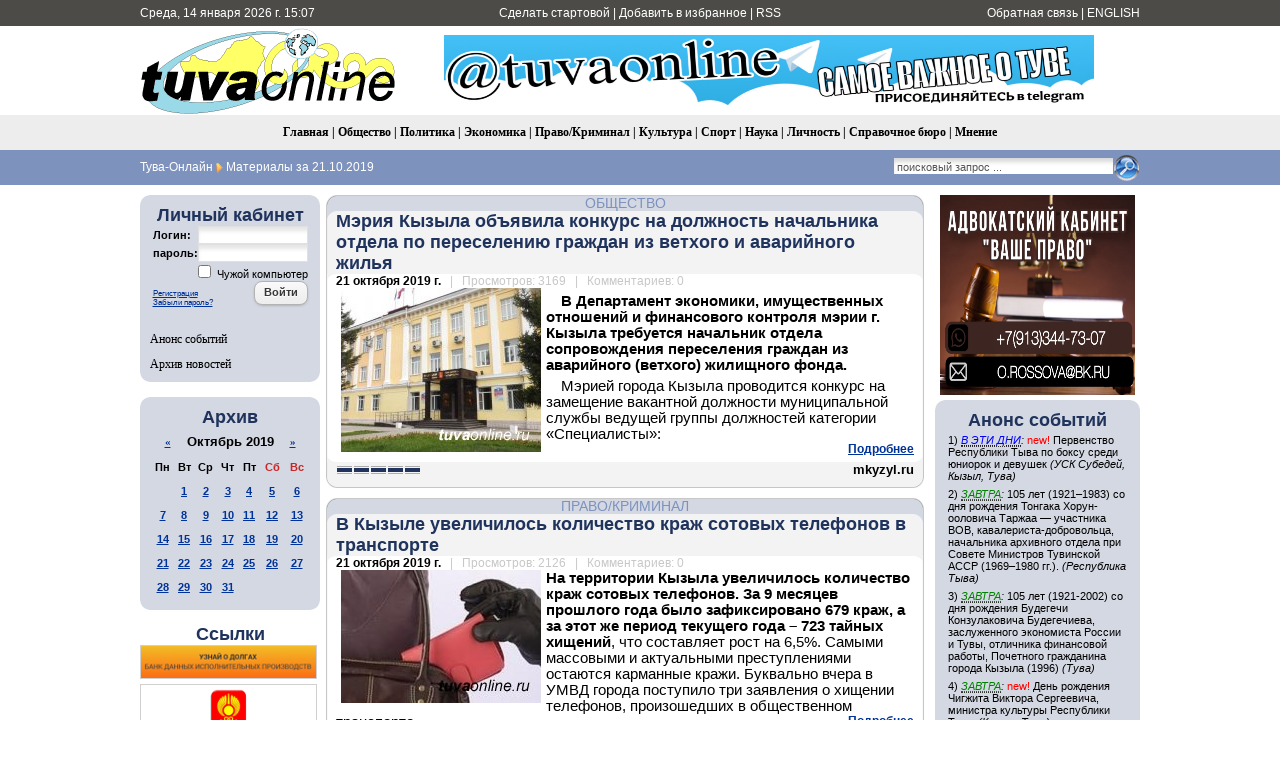

--- FILE ---
content_type: text/html; charset=utf-8
request_url: https://tuvaonline.ru/2019/10/21/
body_size: 17272
content:
<!DOCTYPE html PUBLIC "-//W3C//DTD XHTML 1.0 Transitional//EN" "http://www.w3.org/TR/xhtml1/DTD/xhtml1-transitional.dtd">
<html xmlns="http://www.w3.org/1999/xhtml" xml:lang="ru" lang="ru">
<head>
<meta http-equiv="Content-Type" content="text/html; charset=utf-8" />
<title>Материалы за 21.10.2019 &raquo; Тува-Онлайн</title>
<meta name="description" content="Информационное агентство &quot;Тува-Онлайн&quot; - Новости Республики Тыва" />
<meta name="keywords" content="tuvaonline tuva-online tuva tyva kyzyl news asia center of asia khoomey khoomei homei homey khomei khomey" />
<meta name="generator" content="DataLife Engine (http://dle-news.ru)" />
<meta property="fb:app_id" content="504296136411877" />
<link rel="search" type="application/opensearchdescription+xml" href="https://tuvaonline.ru/engine/opensearch.php" title="Тува-Онлайн" />
<link rel="alternate" type="application/rss+xml" title="Тува-Онлайн" href="https://tuvaonline.ru/rss.xml" />
<script type="text/javascript" src="/engine/classes/min/index.php?charset=utf-8&amp;g=general&amp;16"></script>
<script type="text/javascript" src="/engine/classes/min/index.php?charset=utf-8&amp;f=engine/classes/highslide/highslide.js&amp;16"></script>
<script type="text/javascript" src="//ajax.googleapis.com/ajax/libs/webfont/1/webfont.js"></script>
<script type="text/javascript" src="/engine/editor/scripts/webfont.js"></script>
<link media="screen" href="/engine/editor/css/default.css" type="text/css" rel="stylesheet" />
<link rel="canonical" href="https://www.tuvaonline.ru"/>
<link rel="shortcut icon" href="/favicon.ico" />
<link rel="yandex-tableau-widget" href="/manifest.json" />
<link media="screen" href="/templates/tuvaonline6/style/styles.css" type="text/css" rel="stylesheet" />
<link media="screen" href="/templates/tuvaonline6/style/engine.css" type="text/css" rel="stylesheet" />
<script type="text/javascript" src="/templates/tuvaonline6/js/libs.js"></script>
</head>
<script language="javascript" type="text/javascript">
<!--
function bookmarkthis(title,url) {
  if (window.sidebar) { // Firefox
     window.sidebar.addPanel(title, url, "");
  } else if (document.all) { // IE
     window.external.AddFavorite(url, title);
  } else if (window.opera && window.print) { // Opera
     var elem = document.createElement('a');
     elem.setAttribute('href',url);
     elem.setAttribute('title',title);
     elem.setAttribute('rel','sidebar');
     elem.click();
  }
}
//-->
</script>
<body>
<script type="text/javascript">
<!--
var dle_root       = '/';
var dle_admin      = '';
var dle_login_hash = '';
var dle_group      = 5;
var dle_skin       = 'tuvaonline6';
var dle_wysiwyg    = '0';
var quick_wysiwyg  = '1';
var dle_act_lang   = ["Да", "Нет", "Ввод", "Отмена", "Сохранить", "Удалить", "Загрузка. Пожалуйста, подождите..."];
var menu_short     = 'Быстрое редактирование';
var menu_full      = 'Полное редактирование';
var menu_profile   = 'Просмотр профиля';
var menu_send      = 'Отправить сообщение';
var menu_uedit     = 'Админцентр';
var dle_info       = 'Информация';
var dle_confirm    = 'Подтверждение';
var dle_prompt     = 'Ввод информации';
var dle_req_field  = 'Заполните все необходимые поля';
var dle_del_agree  = 'Вы действительно хотите удалить? Данное действие невозможно будет отменить';
var dle_spam_agree = 'Вы действительно хотите отметить пользователя как спамера? Это приведёт к удалению всех его комментариев';
var dle_complaint  = 'Укажите текст Вашей жалобы для администрации:';
var dle_big_text   = 'Выделен слишком большой участок текста.';
var dle_orfo_title = 'Укажите комментарий для администрации к найденной ошибке на странице';
var dle_p_send     = 'Отправить';
var dle_p_send_ok  = 'Уведомление успешно отправлено';
var dle_save_ok    = 'Изменения успешно сохранены. Обновить страницу?';
var dle_reply_title= 'Ответ на комментарий';
var dle_tree_comm  = '0';
var dle_del_news   = 'Удалить новость';
var allow_dle_delete_news   = false;
//-->
</script><script type="text/javascript">
<!--
	hs.graphicsDir = '/engine/classes/highslide/graphics/';
	hs.outlineType = 'rounded-white';
	hs.numberOfImagesToPreload = 0;
	hs.showCredits = false;
	
	hs.lang = {
		loadingText :     'Загрузка...',
		playTitle :       'Просмотр слайдшоу (пробел)',
		pauseTitle:       'Пауза',
		previousTitle :   'Предыдущее изображение',
		nextTitle :       'Следующее изображение',
		moveTitle :       'Переместить',
		closeTitle :      'Закрыть (Esc)',
		fullExpandTitle : 'Развернуть до полного размера',
		restoreTitle :    'Кликните для закрытия картинки, нажмите и удерживайте для перемещения',
		focusTitle :      'Сфокусировать',
		loadingTitle :    'Нажмите для отмены'
	};
	
//-->
</script>
<table width="100%" border="0" cellspacing="0" cellpadding="0">
  <tr>
    <td height="26" valign="middle" bgcolor="#4C4B47"><table width="1000" border="0" align="center" cellpadding="0" cellspacing="0">
      <tr>
         <td width="230" height="26" align="left" bgcolor="#4C4B47" class="headernavs">Среда, 14 января 2026 г. 15:07</td>
        <td width="540" height="26" align="center" bgcolor="#4C4B47" class="headernavs"><a href="#" onclick="this.style.behavior='url(#default#homepage)';this.setHomePage('https://www.tuvaonline.ru');">Сделать стартовой</a> | <a href="javascript:bookmarkthis('Тува-Онлайн - Новости Тувы', 'https://tuvaonline.ru/')">Добавить в избранное</a> | <a href="/rss.xml">RSS</a></td>
        <td width="230" height="26" align="right" bgcolor="#4C4B47" class="headernavs"><a href="/?do=feedback">Обратная связь</a> | <a href="https://en.tuvaonline.ru">ENGLISH</a></td>
      </tr>
    </table></td>
  </tr>
  <tr>
    <td><table width="1000" border="0" align="center" cellpadding="0" cellspacing="0">
      <tr>
		<td width="1">
<!-- Rating Mail.ru counter -->
<script type="text/javascript">
var _tmr = window._tmr || (window._tmr = []);
_tmr.push({id: "298075", type: "pageView", start: (new Date()).getTime()});
(function (d, w, id) {
  if (d.getElementById(id)) return;
  var ts = d.createElement("script"); ts.type = "text/javascript"; ts.async = true; ts.id = id;
  ts.src = "https://top-fwz1.mail.ru/js/code.js";
  var f = function () {var s = d.getElementsByTagName("script")[0]; s.parentNode.insertBefore(ts, s);};
  if (w.opera == "[object Opera]") { d.addEventListener("DOMContentLoaded", f, false); } else { f(); }
})(document, window, "topmailru-code");
</script><noscript><div>
<img src="https://top-fwz1.mail.ru/counter?id=298075;js=na" style="border:0;position:absolute;left:-9999px;" alt="Top.Mail.Ru" />
</div></noscript>
<!-- //Rating Mail.ru counter -->
<!--LiveInternet counter--><script type="text/javascript"><!--
new Image().src = "//counter.yadro.ru/hit?r"+
escape(document.referrer)+((typeof(screen)=="undefined")?"":
";s"+screen.width+"*"+screen.height+"*"+(screen.colorDepth?
screen.colorDepth:screen.pixelDepth))+";u"+escape(document.URL)+
";"+Math.random();//--></script><!--/LiveInternet-->
	<td width="257" align="center">	
		<a href="/"><img src="/templates/tuvaonline6/img/logo.gif" alt="ИА &laquo;Тува-Онлайн&raquo;" title="ИА &laquo;Тува-Онлайн&raquo;" width="257" height="89" border="0" class=no_margin /></a></td>
        
        <td width="743" align="center" valign="middle" >

<div align="CENTER">



<div align="CENTER">
    
<a href="https://t.me/tuvaonline" target="_blank">
<img src="https://tuvaonline.ru/images/banners/tg.jpeg" width="650" height="70" border="0">
</a>
    
</div>



</div>		

		</td>
      </tr>
    </table></td>
  </tr>
  <tr>
  <td height="35" align="center" bgcolor="#EDEDED" class="menu_stripe"><a href="/">Главная</a> | <a href="/society/">Общество</a> | <a href="/politics/">Политика</a> | <a href="/economy/">Экономика</a> | <a href="/crime/">Право/Криминал</a> | <a href="/culture/">Культура</a> | <a href="/sports/">Спорт</a> | <a href="/science/">Наука</a> | <a href="/person/">Личность</a> | <a href="/faq/">Справочное бюро</a> | <a href="/opinion/">Мнение</a></td>
  </tr>
  </tr>
  <tr>
    <td height="35" bgcolor="#7d92bd"><table width="1000" border="0" align="center" cellpadding="0" cellspacing="0">
      <tr valign="middle">
        <td width="680"><div class="speedbar"><span id="dle-speedbar"><span itemscope itemtype="http://data-vocabulary.org/Breadcrumb"><a href="https://tuvaonline.ru/" itemprop="url"><span itemprop="title">Тува-Онлайн</span></a></span> <img src="/img/next.gif" class="no_margin" align="absmiddle" alt="&raquo;" title="&raquo;" /> Материалы за 21.10.2019</span></div> </td>

  <td width="320"><div align="right"><form onsubmit="javascript: showBusyLayer()" method="post" action=''><input type="hidden" name="do" value="search" /><input type="hidden" name="subaction" value="search" /><input type="hidden" name="sortby" value="date" /><table width="220" border="0" cellspacing="0" cellpadding="0"><tr><td width="220" align="left"><input name="story" type="text" class="s_field" style="width:214px" value="поисковый запрос ..." onfocus="this.value = '';" /></td><td align="left"><input type="image" style="width:27px; height:27px; border:0" src="/templates/tuvaonline6/img/search_icon.gif" alt="Search" /></td></tr></table></form></div></td>

	  </tr></table></td>
  </tr>
</table>
<div style="height: 10px;"></div>
<table width="1000" border="0" align="center" cellpadding="0" cellspacing="0"><tr valign="top">
<td width="180">

<table width="180" cellspacing="0" cellpadding="0" border="0" bgcolor="#D4D8E2"><tr><td width="10" valign="top" align="left"><div class="l_t"></div></td><td align="top"></td><td width="10" valign="top" align="right"><div class="r_t"></div></td></tr><tr><td width="10"></td>
<td align="center">
<div style="margin-bottom:1em; ">
<div class="article_header">Личный кабинет</div>


<form method="post" onsubmit="javascript:showBusyLayer()" action=''>
<input name="login" type="hidden" id="login" value="submit" />
<table width="154" border="0" cellpadding="0" cellspacing="0">
  <tr>
    <td width="70" align="left" class="dates"><strong>Логин:</strong></td>
    <td width="84" align="left"><input name="login_name" id="login_name" type="text" class="f_input" style="width:104px" /></td>
  </tr>
  <tr>
    <td width="70" align="left" class="dates"><strong>пароль:</strong></td>
    <td width="84" align="left"><input name="login_password" id="login_password" type="password" class="f_input" style="width:104px" /></td>
  </tr>
   <tr>
    <td colspan="2" align="right" class="dates"><input type="checkbox" name="login_not_save" id="login_not_save" value="1"/><label for="login_not_save">&nbsp;Чужой компьютер</label></td>
  </tr>
  <tr>
    <td colspan="2" align="left"><table width="100%" border="0" cellspacing="0" cellpadding="0">
        <tr>
          <td align="left" valign="bottom"><a href="https://tuvaonline.ru/index.php?do=register" style="font-size: 8px; padding: 0px; margin: 0px;">Регистрация</a><br /><a href="https://tuvaonline.ru/index.php?do=lostpassword" style="font-size: 8px; padding: 0px; margin: 0px;">Забыли пароль?</a></td>
          <td width="50" align="right" valign="top"><input onclick="submit();" name="image" type="button" class="bbcodes" value="Войти" /></td>
        </tr>
		<tr><td colspan="2">
							
							
							
							
							</td></tr>
      </table></td>
  </tr>
</table>
                                    </form>



</div>

<div class="left_menu"><a href="/dates/">Анонс событий</a></div>
<div class="left_menu"><a href="/archive.html">Архив новостей</a></div>
</td><td width="10"></td></tr><tr><td width="10" valign="bottom" align="left"><div class="l_b"></div></td><td align="top"></td><td width="10" valign="bottom" align="right"><div class="r_b"></div></td></tr></table>

<div align="center" style="margin-top:1em; margin-bottom:1em;">

</div>

<table width="180" cellspacing="0" cellpadding="0" border="0" bgcolor="#D4D8E2" style="margin-top:1em; margin-bottom:1em;"><tr><td width="10" valign="top" align="center"><div class="l_t"></div></td><td align="top"></td><td width="10" valign="top" align="right"><div class="r_t"></div></td></tr><tr><td width="10"></td>

<td align="center">
<div class="article_header">Архив</div>
<div id="calendar-layer"><table id="calendar" class="calendar"><tr><th colspan="7" class="monthselect"><a class="monthlink" onclick="doCalendar('09','2019','right'); return false;" href="https://tuvaonline.ru/2019/09/" title="Предыдущий месяц">&laquo;</a>&nbsp;&nbsp;&nbsp;&nbsp;Октябрь 2019&nbsp;&nbsp;&nbsp;&nbsp;<a class="monthlink" onclick="doCalendar('11','2019','left'); return false;" href="https://tuvaonline.ru/2019/11/" title="Следующий месяц">&raquo;</a></th></tr><tr><th class="workday">Пн</th><th class="workday">Вт</th><th class="workday">Ср</th><th class="workday">Чт</th><th class="workday">Пт</th><th class="weekday">Сб</th><th class="weekday">Вс</th></tr><tr><td colspan="1">&nbsp;</td><td  class="day-active-v" ><a class="day-active-v" href="https://tuvaonline.ru/2019/10/01/" title="Все посты за 01 октября 2019">1</a></td><td  class="day-active-v" ><a class="day-active-v" href="https://tuvaonline.ru/2019/10/02/" title="Все посты за 02 октября 2019">2</a></td><td  class="day-active-v" ><a class="day-active-v" href="https://tuvaonline.ru/2019/10/03/" title="Все посты за 03 октября 2019">3</a></td><td  class="day-active-v" ><a class="day-active-v" href="https://tuvaonline.ru/2019/10/04/" title="Все посты за 04 октября 2019">4</a></td><td  class="day-active" ><a class="day-active" href="https://tuvaonline.ru/2019/10/05/" title="Все посты за 05 октября 2019">5</a></td><td  class="day-active" ><a class="day-active" href="https://tuvaonline.ru/2019/10/06/" title="Все посты за 06 октября 2019">6</a></td></tr><tr><td  class="day-active-v" ><a class="day-active-v" href="https://tuvaonline.ru/2019/10/07/" title="Все посты за 07 октября 2019">7</a></td><td  class="day-active-v" ><a class="day-active-v" href="https://tuvaonline.ru/2019/10/08/" title="Все посты за 08 октября 2019">8</a></td><td  class="day-active-v" ><a class="day-active-v" href="https://tuvaonline.ru/2019/10/09/" title="Все посты за 09 октября 2019">9</a></td><td  class="day-active-v" ><a class="day-active-v" href="https://tuvaonline.ru/2019/10/10/" title="Все посты за 10 октября 2019">10</a></td><td  class="day-active-v" ><a class="day-active-v" href="https://tuvaonline.ru/2019/10/11/" title="Все посты за 11 октября 2019">11</a></td><td  class="day-active" ><a class="day-active" href="https://tuvaonline.ru/2019/10/12/" title="Все посты за 12 октября 2019">12</a></td><td  class="day-active" ><a class="day-active" href="https://tuvaonline.ru/2019/10/13/" title="Все посты за 13 октября 2019">13</a></td></tr><tr><td  class="day-active-v" ><a class="day-active-v" href="https://tuvaonline.ru/2019/10/14/" title="Все посты за 14 октября 2019">14</a></td><td  class="day-active-v" ><a class="day-active-v" href="https://tuvaonline.ru/2019/10/15/" title="Все посты за 15 октября 2019">15</a></td><td  class="day-active-v" ><a class="day-active-v" href="https://tuvaonline.ru/2019/10/16/" title="Все посты за 16 октября 2019">16</a></td><td  class="day-active-v" ><a class="day-active-v" href="https://tuvaonline.ru/2019/10/17/" title="Все посты за 17 октября 2019">17</a></td><td  class="day-active-v" ><a class="day-active-v" href="https://tuvaonline.ru/2019/10/18/" title="Все посты за 18 октября 2019">18</a></td><td  class="day-active" ><a class="day-active" href="https://tuvaonline.ru/2019/10/19/" title="Все посты за 19 октября 2019">19</a></td><td  class="day-active" ><a class="day-active" href="https://tuvaonline.ru/2019/10/20/" title="Все посты за 20 октября 2019">20</a></td></tr><tr><td  class="day-active-v" ><a class="day-active-v" href="https://tuvaonline.ru/2019/10/21/" title="Все посты за 21 октября 2019">21</a></td><td  class="day-active-v" ><a class="day-active-v" href="https://tuvaonline.ru/2019/10/22/" title="Все посты за 22 октября 2019">22</a></td><td  class="day-active-v" ><a class="day-active-v" href="https://tuvaonline.ru/2019/10/23/" title="Все посты за 23 октября 2019">23</a></td><td  class="day-active-v" ><a class="day-active-v" href="https://tuvaonline.ru/2019/10/24/" title="Все посты за 24 октября 2019">24</a></td><td  class="day-active-v" ><a class="day-active-v" href="https://tuvaonline.ru/2019/10/25/" title="Все посты за 25 октября 2019">25</a></td><td  class="day-active" ><a class="day-active" href="https://tuvaonline.ru/2019/10/26/" title="Все посты за 26 октября 2019">26</a></td><td  class="day-active" ><a class="day-active" href="https://tuvaonline.ru/2019/10/27/" title="Все посты за 27 октября 2019">27</a></td></tr><tr><td  class="day-active-v" ><a class="day-active-v" href="https://tuvaonline.ru/2019/10/28/" title="Все посты за 28 октября 2019">28</a></td><td  class="day-active-v" ><a class="day-active-v" href="https://tuvaonline.ru/2019/10/29/" title="Все посты за 29 октября 2019">29</a></td><td  class="day-active-v" ><a class="day-active-v" href="https://tuvaonline.ru/2019/10/30/" title="Все посты за 30 октября 2019">30</a></td><td  class="day-active-v" ><a class="day-active-v" href="https://tuvaonline.ru/2019/10/31/" title="Все посты за 31 октября 2019">31</a></td><td colspan="3">&nbsp;</td></tr></table></div>
</td>

<td width="10"></td></tr><tr><td width="10" valign="bottom" align="left"><div class="l_b"></div></td><td align="top"></td><td width="10" valign="bottom" align="right"><div class="r_b"></div></td></tr>
</table>




<!------->
<div class="article_header" align="center">
<a href="http://tuvaonline.ru/list/index.php">Ссылки</a>
</div>


<div style="margin: 0 0 5px 0; ">
<a href="http://r17.fssprus.ru/iss/ip/" target="_blank">
<img src="https://tuvaonline.ru/images/ads/pristav.png" style="border:solid 1px #d0d0d0;" width="175" class="no_margin"></a>
</div>

<div style="margin: 0 0 5px 0; ">
<a href="http://mkyzyl.ru">
<img src="https://tuvaonline.ru/img/mkyzyl.gif" style="border:solid 1px #d0d0d0;" width="175" class="no_margin"></a>
</div>

<div style="margin: 0 0 5px 0">
<a href="http://start17.ru/">
<img src="https://tuvaonline.ru/uploads/posts/2013-10/1382352376_start.png" width="175"  class="no_margin"></a>
</div>

<div style="margin: 0 0 5px 0">
<a href="http://www.opentuva.ru/">
<img src="https://tuvaonline.ru/uploads/posts/2014-02/1392397484_opentuva200x80..jpg" border="0" width="175" class="no_margin"></a>
</div>

<div style="margin: 0 0 5px 0"><a href="http://shyn.ru" target="_blank">
<img src="https://tuvaonline.ru/uploads/thumbs/1358761017_banner-shyn-800h242.jpg" style="border:solid 1px #d0d0d0;" width="175" class="no_margin"></a>
</div>

<div align="center"><a href="http://www.tuva.asia/"><img src="https://www.tuva.asia/nit100x100.gif" border="0" width="100" height="100" alt="электронный журнал &quot;Новые исследования Тувы&quot;" title="электронный журнал &quot;Новые исследования Тувы&quot;"  class="no_margin"/></a></div>

<div align="center" class="small"><a href="/links.html">другие ссылки</a></div>

</td>
<td width="5"></td>
    <td width="600">

       <div id='dle-content'><div class="news_item">
<table width="600" border="0" align="center" cellpadding="0" cellspacing="0">
  <tr>
    <td width="11" align="left" valign="top" class="bg_left_category"><div class="cat_tl"></div></td>
    <td class="bg_top_category"><div class="article_category"><a href="https://tuvaonline.ru/society/">Общество</a></div></td>
    <td width="11" align="left" valign="top" class="bg_right_category"><div class="cat_tr"></div></td>
  </tr>
  <tr>
    <td align="left" valign="top" class="bg_left_header"><div class="corner_left_header_top"></div></td>
    <td bgcolor="#F3F3F3" class="article_header"><h2 style="margin: 0; padding: 0;"><a href="https://tuvaonline.ru/2019/10/21/meriya-kyzyla-obyavila-konkurs-na-dolzhnost-nachalnika-otdela-po-pereseleniyu-grazhdan-iz-vethogo-i-avariynogo-zhilya.html">Мэрия Кызыла объявила конкурс на должность начальника отдела по переселению граждан из ветхого и аварийного жилья</a></h2></td>
    <td align="left" valign="top" class="bg_right_header"><div class="corner_right_header"></div></td>
  </tr>
  <tr>
    <td align="left" valign="top" class="bg_left_article"><div class="corner_left_article_top"></div></td>
    <td class="article_date" bgcolor="#FFFFFF"><strong>21 октября 2019 г.</strong> <span class="grey">&nbsp; | &nbsp; Просмотров: 3169 &nbsp; | &nbsp; Комментариев: 0</span></td>
    <td align="left" valign="top" class="bg_right_article"><div class="corner_right_article_top"></div></td>
  </tr>
  <tr>
    <td align="left" valign="top" class="bg_left_article"></td>
    <td bgcolor="#FFFFFF"><!--TBegin:https://tuvaonline.ru/uploads/posts/2019-10/1571492900_meria.jpg|left--><a href="https://tuvaonline.ru/uploads/posts/2019-10/1571492900_meria.jpg" rel="highslide" class="highslide"><img src="https://tuvaonline.ru/uploads/posts/2019-10/thumbs/1571492900_meria.jpg" style="float:left;" alt='Мэрия Кызыла объявила конкурс на должность начальника отдела по переселению граждан из ветхого и аварийного жилья' title='Мэрия Кызыла объявила конкурс на должность начальника отдела по переселению граждан из ветхого и аварийного жилья'  /></a><!--TEnd-->
<p style="color: rgb(0, 0, 0); font-family: Arial,Helvetica,sans-serif; font-size: 11pt; font-style: normal; font-variant: normal; font-weight: 400; letter-spacing: normal; line-height: normal; margin-bottom: 0px; margin-left: 0px; margin-right: 0px; margin-top: 0px; orphans: 2; padding-bottom: 0px; padding-left: 0px; padding-right: 0px; padding-top: 5px; text-align: left; text-decoration: none; text-indent: 15px; text-transform: none; -webkit-text-stroke-width: 0px; white-space: normal; word-spacing: 0px;"><b>В Департамент экономики,
имущественных отношений и финансового контроля мэрии г. Кызыла требуется
начальник отдела сопровождения переселения граждан из аварийного (ветхого)
  жилищного фонда. </b></p>
<p style="color: rgb(0, 0, 0); font-family: Arial,Helvetica,sans-serif; font-size: 11pt; font-style: normal; font-variant: normal; font-weight: 400; letter-spacing: normal; line-height: normal; margin-bottom: 0px; margin-left: 0px; margin-right: 0px; margin-top: 0px; orphans: 2; padding-bottom: 0px; padding-left: 0px; padding-right: 0px; padding-top: 5px; text-align: left; text-decoration: none; text-indent: 15px; text-transform: none; -webkit-text-stroke-width: 0px; white-space: normal; word-spacing: 0px;">Мэрией города Кызыла проводится конкурс на замещение вакантной должности
муниципальной службы ведущей группы должностей категории «Специалисты»: </p> <div class="full-link"><a href="https://tuvaonline.ru/2019/10/21/meriya-kyzyla-obyavila-konkurs-na-dolzhnost-nachalnika-otdela-po-pereseleniyu-grazhdan-iz-vethogo-i-avariynogo-zhilya.html">Подробнее</a></div>
    </td>
    <td align="left" valign="top" class="bg_right_article"></td>
  </tr>
  <tr height="6">
    <td align="left" valign="bottom" class="bg_left_article"><div class="corner_left_article_bottom"></div></td>
    <td bgcolor="#FFFFFF"></td>
    <td align="left" valign="bottom" class="bg_right_article"><div class="corner_right_article_bottom"></div></td>
  </tr>
  <tr>
    <td align="left" valign="bottom" class="bg_left_header"></td>
    <td bgcolor="#F3F3F3" valign="bottom"><table width="100%" border="0" cellspacing="0" cellpadding="0">
      <tr>
        <td><div class="rating">
		<ul class="unit-rating">
		<li class="current-rating" style="width:100%;">100</li>
		</ul>
</div></td>
        <td class="article_sign"> mkyzyl.ru</td>
      </tr>
    </table></td>
    <td align="left" valign="bottom" class="bg_right_header"></td>
  </tr>
  <tr height="10">
    <td align="left" valign="bottom" class="bg_left_header"><div class="corner_left_sign"></div></td>
    <td class="bg_bottom_sign"></td>
    <td align="left" valign="bottom" class="bg_right_header"><div class="corner_right_sign"></div></td>
  </tr>
   <tr height="10">
    <td colspan="3" bgcolor="#FFFFFF"></td>
  </tr>
</table>
</div><div class="news_item">
<table width="600" border="0" align="center" cellpadding="0" cellspacing="0">
  <tr>
    <td width="11" align="left" valign="top" class="bg_left_category"><div class="cat_tl"></div></td>
    <td class="bg_top_category"><div class="article_category"><a href="https://tuvaonline.ru/crime/">Право/Криминал</a></div></td>
    <td width="11" align="left" valign="top" class="bg_right_category"><div class="cat_tr"></div></td>
  </tr>
  <tr>
    <td align="left" valign="top" class="bg_left_header"><div class="corner_left_header_top"></div></td>
    <td bgcolor="#F3F3F3" class="article_header"><h2 style="margin: 0; padding: 0;"><a href="https://tuvaonline.ru/2019/10/21/v-kyzyle-uvelichilos-kolichestvo-krazh-sotovyh-telefonov-v-transporte.html">В Кызыле увеличилось количество краж сотовых телефонов в транспорте</a></h2></td>
    <td align="left" valign="top" class="bg_right_header"><div class="corner_right_header"></div></td>
  </tr>
  <tr>
    <td align="left" valign="top" class="bg_left_article"><div class="corner_left_article_top"></div></td>
    <td class="article_date" bgcolor="#FFFFFF"><strong>21 октября 2019 г.</strong> <span class="grey">&nbsp; | &nbsp; Просмотров: 2126 &nbsp; | &nbsp; Комментариев: 0</span></td>
    <td align="left" valign="top" class="bg_right_article"><div class="corner_right_article_top"></div></td>
  </tr>
  <tr>
    <td align="left" valign="top" class="bg_left_article"></td>
    <td bgcolor="#FFFFFF"><b><!--TBegin:https://tuvaonline.ru/uploads/posts/2019-10/1571485007_krazha.jpg|left--><a href="https://tuvaonline.ru/uploads/posts/2019-10/1571485007_krazha.jpg" rel="highslide" class="highslide"><img src="https://tuvaonline.ru/uploads/posts/2019-10/thumbs/1571485007_krazha.jpg" style="float:left;" alt='В Кызыле увеличилось количество краж сотовых телефонов в транспорте' title='В Кызыле увеличилось количество краж сотовых телефонов в транспорте'  /></a><!--TEnd-->На территории Кызыла увеличилось количество краж сотовых телефонов. За 9 месяцев прошлого года было зафиксировано 679 краж, а за этот же период текущего года – 723 тайных хищений</b><span style="display: inline !important; float: none; background-color: rgb(255, 255, 255); color: rgb(0, 0, 0); font-family: Arial,Helvetica,sans-serif; font-size: 11pt; font-style: normal; font-variant: normal; font-weight: 400; letter-spacing: normal; line-height: normal; orphans: 2; text-align: left; text-decoration: none; text-indent: 15px; text-transform: none; -webkit-text-stroke-width: 0px; white-space: normal; word-spacing: 0px;">, что составляет рост на 6,5%. Самыми массовыми и актуальными преступлениями остаются карманные кражи. Буквально вчера в УМВД города поступило три заявления о хищении телефонов, произошедших в общественном транспорте. </span> <div class="full-link"><a href="https://tuvaonline.ru/2019/10/21/v-kyzyle-uvelichilos-kolichestvo-krazh-sotovyh-telefonov-v-transporte.html">Подробнее</a></div>
    </td>
    <td align="left" valign="top" class="bg_right_article"></td>
  </tr>
  <tr height="6">
    <td align="left" valign="bottom" class="bg_left_article"><div class="corner_left_article_bottom"></div></td>
    <td bgcolor="#FFFFFF"></td>
    <td align="left" valign="bottom" class="bg_right_article"><div class="corner_right_article_bottom"></div></td>
  </tr>
  <tr>
    <td align="left" valign="bottom" class="bg_left_header"></td>
    <td bgcolor="#F3F3F3" valign="bottom"><table width="100%" border="0" cellspacing="0" cellpadding="0">
      <tr>
        <td><div class="rating">
		<ul class="unit-rating">
		<li class="current-rating" style="width:80%;">80</li>
		</ul>
</div></td>
        <td class="article_sign"> mkyzyl.ru</td>
      </tr>
    </table></td>
    <td align="left" valign="bottom" class="bg_right_header"></td>
  </tr>
  <tr height="10">
    <td align="left" valign="bottom" class="bg_left_header"><div class="corner_left_sign"></div></td>
    <td class="bg_bottom_sign"></td>
    <td align="left" valign="bottom" class="bg_right_header"><div class="corner_right_sign"></div></td>
  </tr>
   <tr height="10">
    <td colspan="3" bgcolor="#FFFFFF"></td>
  </tr>
</table>
</div><div class="news_item">
<table width="600" border="0" align="center" cellpadding="0" cellspacing="0">
  <tr>
    <td width="11" align="left" valign="top" class="bg_left_category"><div class="cat_tl"></div></td>
    <td class="bg_top_category"><div class="article_category"><a href="https://tuvaonline.ru/society/">Общество</a></div></td>
    <td width="11" align="left" valign="top" class="bg_right_category"><div class="cat_tr"></div></td>
  </tr>
  <tr>
    <td align="left" valign="top" class="bg_left_header"><div class="corner_left_header_top"></div></td>
    <td bgcolor="#F3F3F3" class="article_header"><h2 style="margin: 0; padding: 0;"><a href="https://tuvaonline.ru/2019/10/21/luchshiy-kadrovik-tuvy-rabotaet-v-administracii-ovyurskogo-kozhuuna.html">Лучший кадровик Тувы работает в администрации Овюрского кожууна</a></h2></td>
    <td align="left" valign="top" class="bg_right_header"><div class="corner_right_header"></div></td>
  </tr>
  <tr>
    <td align="left" valign="top" class="bg_left_article"><div class="corner_left_article_top"></div></td>
    <td class="article_date" bgcolor="#FFFFFF"><strong>21 октября 2019 г.</strong> <span class="grey">&nbsp; | &nbsp; Просмотров: 2569 &nbsp; | &nbsp; Комментариев: 0</span></td>
    <td align="left" valign="top" class="bg_right_article"><div class="corner_right_article_top"></div></td>
  </tr>
  <tr>
    <td align="left" valign="top" class="bg_left_article"></td>
    <td bgcolor="#FFFFFF"><p style="color: rgb(0, 0, 0); font-family: Arial,Helvetica,sans-serif; font-size: 11pt; font-style: normal; font-variant: normal; font-weight: 400; letter-spacing: normal; line-height: normal; margin-bottom: 0px; margin-left: 0px; margin-right: 0px; margin-top: 0px; orphans: 2; padding-bottom: 0px; padding-left: 0px; padding-right: 0px; padding-top: 5px; text-align: left; text-decoration: none; text-indent: 15px; text-transform: none; -webkit-text-stroke-width: 0px; white-space: normal; word-spacing: 0px;"><b><!--TBegin:https://tuvaonline.ru/uploads/posts/2019-10/1571484585_kadroviki.jpg|left--><a href="https://tuvaonline.ru/uploads/posts/2019-10/1571484585_kadroviki.jpg" rel="highslide" class="highslide"><img src="https://tuvaonline.ru/uploads/posts/2019-10/thumbs/1571484585_kadroviki.jpg" style="float:left;" alt='Лучший кадровик Тувы работает в администрации Овюрского кожууна' title='Лучший кадровик Тувы работает в администрации Овюрского кожууна'  /></a><!--TEnd-->В Туве определили лучшего кадрового работника органов
местного самоуправления. Конкурс проходил с 9 по 12 октября 2019 г. </b></p>
<p style="color: rgb(0, 0, 0); font-family: Arial,Helvetica,sans-serif; font-size: 11pt; font-style: normal; font-variant: normal; font-weight: 400; letter-spacing: normal; line-height: normal; margin-bottom: 0px; margin-left: 0px; margin-right: 0px; margin-top: 0px; orphans: 2; padding-bottom: 0px; padding-left: 0px; padding-right: 0px; padding-top: 5px; text-align: left; text-decoration: none; text-indent: 15px; text-transform: none; -webkit-text-stroke-width: 0px; white-space: normal; word-spacing: 0px;">Первый этап
проходил в формате тестирования на знание норм Конституции Российской
Федерации, основ трудового законодательства, законодательства о муниципальной
службе Российской Федерации и противодействии коррупции, правил русского языка.</p> <div class="full-link"><a href="https://tuvaonline.ru/2019/10/21/luchshiy-kadrovik-tuvy-rabotaet-v-administracii-ovyurskogo-kozhuuna.html">Подробнее</a></div>
    </td>
    <td align="left" valign="top" class="bg_right_article"></td>
  </tr>
  <tr height="6">
    <td align="left" valign="bottom" class="bg_left_article"><div class="corner_left_article_bottom"></div></td>
    <td bgcolor="#FFFFFF"></td>
    <td align="left" valign="bottom" class="bg_right_article"><div class="corner_right_article_bottom"></div></td>
  </tr>
  <tr>
    <td align="left" valign="bottom" class="bg_left_header"></td>
    <td bgcolor="#F3F3F3" valign="bottom"><table width="100%" border="0" cellspacing="0" cellpadding="0">
      <tr>
        <td><div class="rating">
		<ul class="unit-rating">
		<li class="current-rating" style="width:100%;">100</li>
		</ul>
</div></td>
        <td class="article_sign"> gov.tuva.ru</td>
      </tr>
    </table></td>
    <td align="left" valign="bottom" class="bg_right_header"></td>
  </tr>
  <tr height="10">
    <td align="left" valign="bottom" class="bg_left_header"><div class="corner_left_sign"></div></td>
    <td class="bg_bottom_sign"></td>
    <td align="left" valign="bottom" class="bg_right_header"><div class="corner_right_sign"></div></td>
  </tr>
   <tr height="10">
    <td colspan="3" bgcolor="#FFFFFF"></td>
  </tr>
</table>
</div><div class="news_item">
<table width="600" border="0" align="center" cellpadding="0" cellspacing="0">
  <tr>
    <td width="11" align="left" valign="top" class="bg_left_category"><div class="cat_tl"></div></td>
    <td class="bg_top_category"><div class="article_category"><a href="https://tuvaonline.ru/society/">Общество</a></div></td>
    <td width="11" align="left" valign="top" class="bg_right_category"><div class="cat_tr"></div></td>
  </tr>
  <tr>
    <td align="left" valign="top" class="bg_left_header"><div class="corner_left_header_top"></div></td>
    <td bgcolor="#F3F3F3" class="article_header"><h2 style="margin: 0; padding: 0;"><a href="https://tuvaonline.ru/2019/10/21/v-kyzyle-idet-stroitelstvo-dvuh-sovremennyh-shkol.html">В Кызыле идет строительство двух современных школ</a></h2></td>
    <td align="left" valign="top" class="bg_right_header"><div class="corner_right_header"></div></td>
  </tr>
  <tr>
    <td align="left" valign="top" class="bg_left_article"><div class="corner_left_article_top"></div></td>
    <td class="article_date" bgcolor="#FFFFFF"><strong>21 октября 2019 г.</strong> <span class="grey">&nbsp; | &nbsp; Просмотров: 5323 &nbsp; | &nbsp; Комментариев: 1</span></td>
    <td align="left" valign="top" class="bg_right_article"><div class="corner_right_article_top"></div></td>
  </tr>
  <tr>
    <td align="left" valign="top" class="bg_left_article"></td>
    <td bgcolor="#FFFFFF"><b><!--TBegin:https://tuvaonline.ru/uploads/posts/2019-10/1571494393_shkola1.jpg|left--><a href="https://tuvaonline.ru/uploads/posts/2019-10/1571494393_shkola1.jpg" rel="highslide" class="highslide"><img src="https://tuvaonline.ru/uploads/posts/2019-10/thumbs/1571494393_shkola1.jpg" style="float:left;" alt='В Кызыле идет строительство двух современных школ' title='В Кызыле идет строительство двух современных школ'  /></a><!--TEnd-->В Туве активно кипит работа на строительных объектах</b><span style="display: inline !important; float: none; background-color: rgb(255, 255, 255); color: rgb(0, 0, 0); font-family: Arial,Helvetica,sans-serif; font-size: 11pt; font-style: normal; font-variant: normal; font-weight: 400; letter-spacing: normal; line-height: normal; orphans: 2; text-align: left; text-decoration: none; text-indent: 15px; text-transform: none; -webkit-text-stroke-width: 0px; white-space: normal; word-spacing: 0px;">. Наряду
с жилыми новостройками, </span><b>динамично возводятся школы на Ангарском Бульваре и
левобережном дачном обществе. В новые образовательные учреждения сядут за парты
1650 детей</b><span style="display: inline !important; float: none; background-color: rgb(255, 255, 255); color: rgb(0, 0, 0); font-family: Arial,Helvetica,sans-serif; font-size: 11pt; font-style: normal; font-variant: normal; font-weight: 400; letter-spacing: normal; line-height: normal; orphans: 2; text-align: left; text-decoration: none; text-indent: 15px; text-transform: none; -webkit-text-stroke-width: 0px; white-space: normal; word-spacing: 0px;">. За ходом строительства регулярно следят в Министерстве образования
и науки Тувы. Проверяют выполненные работы: главное нормативы и сроки.&nbsp;</span><span style="color: rgb(0, 0, 0); font-family: Arial,Helvetica,sans-serif; font-size: 14.66px; font-style: normal; font-variant: normal; font-weight: 400; letter-spacing: normal; orphans: 2; text-align: left; text-decoration: none; text-indent: 15px; text-transform: none; -webkit-text-stroke-width: 0px; white-space: normal; word-spacing: 0px;">&nbsp;</span> <div class="full-link"><a href="https://tuvaonline.ru/2019/10/21/v-kyzyle-idet-stroitelstvo-dvuh-sovremennyh-shkol.html">Подробнее</a></div>
    </td>
    <td align="left" valign="top" class="bg_right_article"></td>
  </tr>
  <tr height="6">
    <td align="left" valign="bottom" class="bg_left_article"><div class="corner_left_article_bottom"></div></td>
    <td bgcolor="#FFFFFF"></td>
    <td align="left" valign="bottom" class="bg_right_article"><div class="corner_right_article_bottom"></div></td>
  </tr>
  <tr>
    <td align="left" valign="bottom" class="bg_left_header"></td>
    <td bgcolor="#F3F3F3" valign="bottom"><table width="100%" border="0" cellspacing="0" cellpadding="0">
      <tr>
        <td><div class="rating">
		<ul class="unit-rating">
		<li class="current-rating" style="width:100%;">100</li>
		</ul>
</div></td>
        <td class="article_sign"> Дина Мындрима, ТуваМедиаГрупп</td>
      </tr>
    </table></td>
    <td align="left" valign="bottom" class="bg_right_header"></td>
  </tr>
  <tr height="10">
    <td align="left" valign="bottom" class="bg_left_header"><div class="corner_left_sign"></div></td>
    <td class="bg_bottom_sign"></td>
    <td align="left" valign="bottom" class="bg_right_header"><div class="corner_right_sign"></div></td>
  </tr>
   <tr height="10">
    <td colspan="3" bgcolor="#FFFFFF"></td>
  </tr>
</table>
</div><div class="news_item">
<table width="600" border="0" align="center" cellpadding="0" cellspacing="0">
  <tr>
    <td width="11" align="left" valign="top" class="bg_left_category"><div class="cat_tl"></div></td>
    <td class="bg_top_category"><div class="article_category"><a href="https://tuvaonline.ru/culture/">Культура</a></div></td>
    <td width="11" align="left" valign="top" class="bg_right_category"><div class="cat_tr"></div></td>
  </tr>
  <tr>
    <td align="left" valign="top" class="bg_left_header"><div class="corner_left_header_top"></div></td>
    <td bgcolor="#F3F3F3" class="article_header"><h2 style="margin: 0; padding: 0;"><a href="https://tuvaonline.ru/2019/10/21/legendarnomu-ansamblyu-ayan-ispolnyaetsya-40-let.html">Легендарному ансамблю "Аян" исполняется 40 лет!</a></h2></td>
    <td align="left" valign="top" class="bg_right_header"><div class="corner_right_header"></div></td>
  </tr>
  <tr>
    <td align="left" valign="top" class="bg_left_article"><div class="corner_left_article_top"></div></td>
    <td class="article_date" bgcolor="#FFFFFF"><strong>21 октября 2019 г.</strong> <span class="grey">&nbsp; | &nbsp; Просмотров: 3128 &nbsp; | &nbsp; Комментариев: 0</span></td>
    <td align="left" valign="top" class="bg_right_article"><div class="corner_right_article_top"></div></td>
  </tr>
  <tr>
    <td align="left" valign="top" class="bg_left_article"></td>
    <td bgcolor="#FFFFFF"><!--TBegin:https://tuvaonline.ru/uploads/posts/2019-10/1571479965_ayan.jpg|left--><a href="https://tuvaonline.ru/uploads/posts/2019-10/1571479965_ayan.jpg" rel="highslide" class="highslide"><img src="https://tuvaonline.ru/uploads/posts/2019-10/thumbs/1571479965_ayan.jpg" style="float:left;" alt='Легендарному ансамблю &quot;Аян&quot; исполняется 40 лет!' title='Легендарному ансамблю &quot;Аян&quot; исполняется 40 лет!'  /></a><!--TEnd-->
<p style="color: rgb(0, 0, 0); font-family: Arial,Helvetica,sans-serif; font-size: 11pt; font-style: normal; font-variant: normal; font-weight: 400; letter-spacing: normal; line-height: normal; margin-bottom: 0px; margin-left: 0px; margin-right: 0px; margin-top: 0px; orphans: 2; padding-bottom: 0px; padding-left: 0px; padding-right: 0px; padding-top: 5px; text-align: left; text-decoration: none; text-indent: 15px; text-transform: none; -webkit-text-stroke-width: 0px; white-space: normal; word-spacing: 0px;"><b>29 октября в Национальном театре им. Виктора Көк-оола состоится юбилейный концерт легендарного ВИА "Аян" - все лучшее из творчества ансамбля с 1979 года по 2019 год! </b></p><span style="display: inline !important; float: none; background-color: rgb(255, 255, 255); color: rgb(0, 0, 0); font-family: Arial,Helvetica,sans-serif; font-size: 11pt; font-style: normal; font-variant: normal; font-weight: 400; letter-spacing: normal; orphans: 2; text-align: left; text-decoration: none; text-indent: 0px; text-transform: none; -webkit-text-stroke-width: 0px; white-space: normal; word-spacing: 0px;"></span>
<p style="color: rgb(0, 0, 0); font-family: Arial,Helvetica,sans-serif; font-size: 11pt; font-style: normal; font-variant: normal; font-weight: 400; letter-spacing: normal; line-height: normal; margin-bottom: 0px; margin-left: 0px; margin-right: 0px; margin-top: 0px; orphans: 2; padding-bottom: 0px; padding-left: 0px; padding-right: 0px; padding-top: 5px; text-align: left; text-decoration: none; text-indent: 15px; text-transform: none; -webkit-text-stroke-width: 0px; white-space: normal; word-spacing: 0px;"> На одной сцене для вас выступят народные и заслуженные артисты Тувы, любимцы широкой публики - <b>Кайгал-оол Ховалыг, Демир-оол Кежиктиг, Надежда Шойгу, Олег Сарыглар, Галина Сюрюн, Михаил Айыжы, Саян Бапа.</b></p> <div class="full-link"><a href="https://tuvaonline.ru/2019/10/21/legendarnomu-ansamblyu-ayan-ispolnyaetsya-40-let.html">Подробнее</a></div>
    </td>
    <td align="left" valign="top" class="bg_right_article"></td>
  </tr>
  <tr height="6">
    <td align="left" valign="bottom" class="bg_left_article"><div class="corner_left_article_bottom"></div></td>
    <td bgcolor="#FFFFFF"></td>
    <td align="left" valign="bottom" class="bg_right_article"><div class="corner_right_article_bottom"></div></td>
  </tr>
  <tr>
    <td align="left" valign="bottom" class="bg_left_header"></td>
    <td bgcolor="#F3F3F3" valign="bottom"><table width="100%" border="0" cellspacing="0" cellpadding="0">
      <tr>
        <td><div class="rating">
		<ul class="unit-rating">
		<li class="current-rating" style="width:80%;">80</li>
		</ul>
</div></td>
        <td class="article_sign"> Минкультуры Тувы</td>
      </tr>
    </table></td>
    <td align="left" valign="bottom" class="bg_right_header"></td>
  </tr>
  <tr height="10">
    <td align="left" valign="bottom" class="bg_left_header"><div class="corner_left_sign"></div></td>
    <td class="bg_bottom_sign"></td>
    <td align="left" valign="bottom" class="bg_right_header"><div class="corner_right_sign"></div></td>
  </tr>
   <tr height="10">
    <td colspan="3" bgcolor="#FFFFFF"></td>
  </tr>
</table>
</div><div class="news_item">
<table width="600" border="0" align="center" cellpadding="0" cellspacing="0">
  <tr>
    <td width="11" align="left" valign="top" class="bg_left_category"><div class="cat_tl"></div></td>
    <td class="bg_top_category"><div class="article_category"><a href="https://tuvaonline.ru/culture/">Культура</a></div></td>
    <td width="11" align="left" valign="top" class="bg_right_category"><div class="cat_tr"></div></td>
  </tr>
  <tr>
    <td align="left" valign="top" class="bg_left_header"><div class="corner_left_header_top"></div></td>
    <td bgcolor="#F3F3F3" class="article_header"><h2 style="margin: 0; padding: 0;"><a href="https://tuvaonline.ru/2019/10/21/glavnym-rezhisserom-nacionalnogo-teatra-tuvy-naznachena-marina-idam.html">Главным режиссером Национального театра Тувы назначена Марина Идам</a></h2></td>
    <td align="left" valign="top" class="bg_right_header"><div class="corner_right_header"></div></td>
  </tr>
  <tr>
    <td align="left" valign="top" class="bg_left_article"><div class="corner_left_article_top"></div></td>
    <td class="article_date" bgcolor="#FFFFFF"><strong>21 октября 2019 г.</strong> <span class="grey">&nbsp; | &nbsp; Просмотров: 2885 &nbsp; | &nbsp; Комментариев: 0</span></td>
    <td align="left" valign="top" class="bg_right_article"><div class="corner_right_article_top"></div></td>
  </tr>
  <tr>
    <td align="left" valign="top" class="bg_left_article"></td>
    <td bgcolor="#FFFFFF"><!--TBegin:https://tuvaonline.ru/uploads/posts/2019-10/1571493954_ijbs5fjmik4.jpg|left--><a href="https://tuvaonline.ru/uploads/posts/2019-10/1571493954_ijbs5fjmik4.jpg" rel="highslide" class="highslide"><img src="https://tuvaonline.ru/uploads/posts/2019-10/thumbs/1571493954_ijbs5fjmik4.jpg" style="float:left;" alt='Главным режиссером Национального театра Тувы назначена Марина Идам' title='Главным режиссером Национального театра Тувы назначена Марина Идам'  /></a><!--TEnd-->
<p style="color: rgb(0, 0, 0); font-family: Arial,Helvetica,sans-serif; font-size: 11pt; font-style: normal; font-variant: normal; font-weight: 400; letter-spacing: normal; line-height: normal; margin-bottom: 0px; margin-left: 0px; margin-right: 0px; margin-top: 0px; orphans: 2; padding-bottom: 0px; padding-left: 0px; padding-right: 0px; padding-top: 5px; text-align: left; text-decoration: none; text-indent: 15px; text-transform: none; -webkit-text-stroke-width: 0px; white-space: normal; word-spacing: 0px;"><b>Главным режиссёром
Тувинского национального театра назначена Марина Идам. Занимавший пост главного
режиссера с 1992-го года Алексей Ооржак продолжит работу в качестве
  режиссёра-постановщика. </b></p>
<p style="color: rgb(0, 0, 0); font-family: Arial,Helvetica,sans-serif; font-size: 11pt; font-style: normal; font-variant: normal; font-weight: 400; letter-spacing: normal; line-height: normal; margin-bottom: 0px; margin-left: 0px; margin-right: 0px; margin-top: 0px; orphans: 2; padding-bottom: 0px; padding-left: 0px; padding-right: 0px; padding-top: 5px; text-align: left; text-decoration: none; text-indent: 15px; text-transform: none; -webkit-text-stroke-width: 0px; white-space: normal; word-spacing: 0px;">Марина Каадыр-ооловна Идам (Сарыг) выпускница Восточно-Сибирской
государственной академии культуры и искусств по специальности «Режиссура»,
Высшей школы деятелей сценического искусства "Школа Г.Г. Дадамяна"
при Российской академии театрального искусства (ГИТИС). </p> <div class="full-link"><a href="https://tuvaonline.ru/2019/10/21/glavnym-rezhisserom-nacionalnogo-teatra-tuvy-naznachena-marina-idam.html">Подробнее</a></div>
    </td>
    <td align="left" valign="top" class="bg_right_article"></td>
  </tr>
  <tr height="6">
    <td align="left" valign="bottom" class="bg_left_article"><div class="corner_left_article_bottom"></div></td>
    <td bgcolor="#FFFFFF"></td>
    <td align="left" valign="bottom" class="bg_right_article"><div class="corner_right_article_bottom"></div></td>
  </tr>
  <tr>
    <td align="left" valign="bottom" class="bg_left_header"></td>
    <td bgcolor="#F3F3F3" valign="bottom"><table width="100%" border="0" cellspacing="0" cellpadding="0">
      <tr>
        <td><div class="rating">
		<ul class="unit-rating">
		<li class="current-rating" style="width:100%;">100</li>
		</ul>
</div></td>
        <td class="article_sign"> Минкультуры Тувы</td>
      </tr>
    </table></td>
    <td align="left" valign="bottom" class="bg_right_header"></td>
  </tr>
  <tr height="10">
    <td align="left" valign="bottom" class="bg_left_header"><div class="corner_left_sign"></div></td>
    <td class="bg_bottom_sign"></td>
    <td align="left" valign="bottom" class="bg_right_header"><div class="corner_right_sign"></div></td>
  </tr>
   <tr height="10">
    <td colspan="3" bgcolor="#FFFFFF"></td>
  </tr>
</table>
</div><div class="news_item">
<table width="600" border="0" align="center" cellpadding="0" cellspacing="0">
  <tr>
    <td width="11" align="left" valign="top" class="bg_left_category"><div class="cat_tl"></div></td>
    <td class="bg_top_category"><div class="article_category"><a href="https://tuvaonline.ru/society/">Общество</a>       / <a href="https://tuvaonline.ru/society/my_tuva/">Моя Тува</a></div></td>
    <td width="11" align="left" valign="top" class="bg_right_category"><div class="cat_tr"></div></td>
  </tr>
  <tr>
    <td align="left" valign="top" class="bg_left_header"><div class="corner_left_header_top"></div></td>
    <td bgcolor="#F3F3F3" class="article_header"><h2 style="margin: 0; padding: 0;"><a href="https://tuvaonline.ru/2019/10/21/v-kyzyle-sozdayut-memorial-v-chest-geroev-kobdinskogo-srazheniya.html">В Кызыле создают мемориал в честь героев Кобдинского сражения</a></h2></td>
    <td align="left" valign="top" class="bg_right_header"><div class="corner_right_header"></div></td>
  </tr>
  <tr>
    <td align="left" valign="top" class="bg_left_article"><div class="corner_left_article_top"></div></td>
    <td class="article_date" bgcolor="#FFFFFF"><strong>21 октября 2019 г.</strong> <span class="grey">&nbsp; | &nbsp; Просмотров: 3079 &nbsp; | &nbsp; Комментариев: 0</span></td>
    <td align="left" valign="top" class="bg_right_article"><div class="corner_right_article_top"></div></td>
  </tr>
  <tr>
    <td align="left" valign="top" class="bg_left_article"></td>
    <td bgcolor="#FFFFFF"><p style="color: rgb(0, 0, 0); font-family: Arial,Helvetica,sans-serif; font-size: 11pt; font-style: normal; font-variant: normal; font-weight: 400; letter-spacing: normal; line-height: normal; margin-bottom: 0px; margin-left: 0px; margin-right: 0px; margin-top: 0px; orphans: 2; padding-bottom: 0px; padding-left: 0px; padding-right: 0px; padding-top: 5px; text-align: left; text-decoration: none; text-indent: 15px; text-transform: none; -webkit-text-stroke-width: 0px; white-space: normal; word-spacing: 0px;"><b><!--TBegin:https://tuvaonline.ru/uploads/posts/2019-10/1571493504_alleya7.jpg|left--><a href="https://tuvaonline.ru/uploads/posts/2019-10/1571493504_alleya7.jpg" rel="highslide" class="highslide"><img src="https://tuvaonline.ru/uploads/posts/2019-10/thumbs/1571493504_alleya7.jpg" style="float:left;" alt='В Кызыле создают мемориал в честь героев Кобдинского сражения' title='В Кызыле создают мемориал в честь героев Кобдинского сражения'  /></a><!--TEnd-->Глава Тувы Шолбан Кара-оол принял участие в закладке аллеи героев Кобдинского сражения</b> – одного из основных событий в борьбе тувинского народа за независимость от Китая. Он рассказал о нем в своей записи на странице в социальных сетях.</p><span style="display: inline !important; float: none; background-color: rgb(255, 255, 255); color: rgb(0, 0, 0); font-family: Arial,Helvetica,sans-serif; font-size: 11pt; font-style: normal; font-variant: normal; font-weight: 400; letter-spacing: normal; orphans: 2; text-align: left; text-decoration: none; text-indent: 0px; text-transform: none; -webkit-text-stroke-width: 0px; white-space: normal; word-spacing: 0px;"> </span>
<p style="color: rgb(0, 0, 0); font-family: Arial,Helvetica,sans-serif; font-size: 11pt; font-style: normal; font-variant: normal; font-weight: 400; letter-spacing: normal; line-height: normal; margin-bottom: 0px; margin-left: 0px; margin-right: 0px; margin-top: 0px; orphans: 2; padding-bottom: 0px; padding-left: 0px; padding-right: 0px; padding-top: 5px; text-align: left; text-decoration: none; text-indent: 15px; text-transform: none; -webkit-text-stroke-width: 0px; white-space: normal; word-spacing: 0px;">«Лучший способ не забывать своего прошлого, своей истории – окружить себя предметами и вещами, которые о них напоминают. Полгода назад с удовольствием поддержал общественную инициативу заложить в столице аллею тувинских героев сражения в Кобдо.</p> <div class="full-link"><a href="https://tuvaonline.ru/2019/10/21/v-kyzyle-sozdayut-memorial-v-chest-geroev-kobdinskogo-srazheniya.html">Подробнее</a></div>
    </td>
    <td align="left" valign="top" class="bg_right_article"></td>
  </tr>
  <tr height="6">
    <td align="left" valign="bottom" class="bg_left_article"><div class="corner_left_article_bottom"></div></td>
    <td bgcolor="#FFFFFF"></td>
    <td align="left" valign="bottom" class="bg_right_article"><div class="corner_right_article_bottom"></div></td>
  </tr>
  <tr>
    <td align="left" valign="bottom" class="bg_left_header"></td>
    <td bgcolor="#F3F3F3" valign="bottom"><table width="100%" border="0" cellspacing="0" cellpadding="0">
      <tr>
        <td><div class="rating">
		<ul class="unit-rating">
		<li class="current-rating" style="width:100%;">100</li>
		</ul>
</div></td>
        <td class="article_sign"> gov.tuva.ru</td>
      </tr>
    </table></td>
    <td align="left" valign="bottom" class="bg_right_header"></td>
  </tr>
  <tr height="10">
    <td align="left" valign="bottom" class="bg_left_header"><div class="corner_left_sign"></div></td>
    <td class="bg_bottom_sign"></td>
    <td align="left" valign="bottom" class="bg_right_header"><div class="corner_right_sign"></div></td>
  </tr>
   <tr height="10">
    <td colspan="3" bgcolor="#FFFFFF"></td>
  </tr>
</table>
</div><div class="news_item">
<table width="600" border="0" align="center" cellpadding="0" cellspacing="0">
  <tr>
    <td width="11" align="left" valign="top" class="bg_left_category"><div class="cat_tl"></div></td>
    <td class="bg_top_category"><div class="article_category"><a href="https://tuvaonline.ru/society/">Общество</a></div></td>
    <td width="11" align="left" valign="top" class="bg_right_category"><div class="cat_tr"></div></td>
  </tr>
  <tr>
    <td align="left" valign="top" class="bg_left_header"><div class="corner_left_header_top"></div></td>
    <td bgcolor="#F3F3F3" class="article_header"><h2 style="margin: 0; padding: 0;"><a href="https://tuvaonline.ru/2019/10/21/kyzyl-administrativnyy-shtraf-za-stroitelnyy-musor-skladirovannyy-na-obochine-dorog-vo-dvorah.html">Кызыл: Административный штраф за строительный мусор, складированный на обочине дорог, во дворах</a></h2></td>
    <td align="left" valign="top" class="bg_right_header"><div class="corner_right_header"></div></td>
  </tr>
  <tr>
    <td align="left" valign="top" class="bg_left_article"><div class="corner_left_article_top"></div></td>
    <td class="article_date" bgcolor="#FFFFFF"><strong>21 октября 2019 г.</strong> <span class="grey">&nbsp; | &nbsp; Просмотров: 2551 &nbsp; | &nbsp; Комментариев: 0</span></td>
    <td align="left" valign="top" class="bg_right_article"><div class="corner_right_article_top"></div></td>
  </tr>
  <tr>
    <td align="left" valign="top" class="bg_left_article"></td>
    <td bgcolor="#FFFFFF"><p style="color: rgb(0, 0, 0); font-family: Arial,Helvetica,sans-serif; font-size: 11pt; font-style: normal; font-variant: normal; font-weight: 400; letter-spacing: normal; line-height: normal; margin-bottom: 0px; margin-left: 0px; margin-right: 0px; margin-top: 0px; orphans: 2; padding-bottom: 0px; padding-left: 0px; padding-right: 0px; padding-top: 5px; text-align: left; text-decoration: none; text-indent: 15px; text-transform: none; -webkit-text-stroke-width: 0px; white-space: normal; word-spacing: 0px;"><b><!--TBegin:https://tuvaonline.ru/uploads/posts/2019-10/1571479537_qfgox0szdcg.jpg|left--><a href="https://tuvaonline.ru/uploads/posts/2019-10/1571479537_qfgox0szdcg.jpg" rel="highslide" class="highslide"><img src="https://tuvaonline.ru/uploads/posts/2019-10/thumbs/1571479537_qfgox0szdcg.jpg" style="float:left;" alt='Кызыл: Административный штраф за строительный мусор, складированный на обочине дорог, во дворах' title='Кызыл: Административный штраф за строительный мусор, складированный на обочине дорог, во дворах'  /></a><!--TEnd-->Сделав ремонт в доме или в
нежилом помещении, многие выносят строительный мусор на городскую территорию.
Однако следует знать, что это административное нарушение</b>, за которое следует
  наказание в виде предупреждения или штрафа в размере от <b>1000 до 50000 рублей. </b></p>
<p style="color: rgb(0, 0, 0); font-family: Arial,Helvetica,sans-serif; font-size: 11pt; font-style: normal; font-variant: normal; font-weight: 400; letter-spacing: normal; line-height: normal; margin-bottom: 0px; margin-left: 0px; margin-right: 0px; margin-top: 0px; orphans: 2; padding-bottom: 0px; padding-left: 0px; padding-right: 0px; padding-top: 5px; text-align: left; text-decoration: none; text-indent: 15px; text-transform: none; -webkit-text-stroke-width: 0px; white-space: normal; word-spacing: 0px;">Кызылчанин, проживающий в <b>квартире в доме 64 по улице Кочетова </b>не был
осведомлен об этом, но незнание закона не освобождает от ответственности</p> <div class="full-link"><a href="https://tuvaonline.ru/2019/10/21/kyzyl-administrativnyy-shtraf-za-stroitelnyy-musor-skladirovannyy-na-obochine-dorog-vo-dvorah.html">Подробнее</a></div>
    </td>
    <td align="left" valign="top" class="bg_right_article"></td>
  </tr>
  <tr height="6">
    <td align="left" valign="bottom" class="bg_left_article"><div class="corner_left_article_bottom"></div></td>
    <td bgcolor="#FFFFFF"></td>
    <td align="left" valign="bottom" class="bg_right_article"><div class="corner_right_article_bottom"></div></td>
  </tr>
  <tr>
    <td align="left" valign="bottom" class="bg_left_header"></td>
    <td bgcolor="#F3F3F3" valign="bottom"><table width="100%" border="0" cellspacing="0" cellpadding="0">
      <tr>
        <td><div class="rating">
		<ul class="unit-rating">
		<li class="current-rating" style="width:60%;">60</li>
		</ul>
</div></td>
        <td class="article_sign"> mkyzyl.ru</td>
      </tr>
    </table></td>
    <td align="left" valign="bottom" class="bg_right_header"></td>
  </tr>
  <tr height="10">
    <td align="left" valign="bottom" class="bg_left_header"><div class="corner_left_sign"></div></td>
    <td class="bg_bottom_sign"></td>
    <td align="left" valign="bottom" class="bg_right_header"><div class="corner_right_sign"></div></td>
  </tr>
   <tr height="10">
    <td colspan="3" bgcolor="#FFFFFF"></td>
  </tr>
</table>
</div></div> </td>
<td width="5"></td>
<td width="204">
<!----right----->
<div align="center">


<div align="CENTER" style="margin: 0 0 5px 0">

<a href="https://tuvaonline.ru/2024/09/05/advokatskiy-kabinet-vashe-pravo-v-kyzyle-pomozhet-v-zaschite-prav-zhiteley-tuvy.html" target="_blank">
<img src="https://tuvaonline.ru/images/banners/advokat.jpeg" width="195" height="200">
</a>

</div>




<table width="100%" cellspacing="0" cellpadding="0" border="0" bgcolor="#D4D8E2"><tr><td width="10" valign="top" align="left"><div class="l_t"></div></td><td align="top"></td><td width="10" valign="top" align="right"><div class="r_t"></div></td></tr><tr><td width="10"></td><td 
align="left">

<table width="100%" border="0" cellspacing="0" cellpadding="0"><tr><td><div class="article_header" align="center">Анонс событий</div></td></tr><tr bgcolor="#D4D8E2"><td><p class=dates>1) <i><font color=blue><acronym title="12.01.2026-16.01.2026">В ЭТИ ДНИ</acronym></font>:</i> <font color=red>new!</font>  Первенство Республики Тыва по боксу среди юниорок и девушек <i>(УСК Субедей, Кызыл, Тува)</i></td></tr>
<tr bgcolor="#D4D8E2"><td><p class=dates>2) <i><font color=green><acronym title="15.01.2026">ЗАВТРА</acronym></font>:</i> 105 лет (1921–1983) со дня рождения Тонгака Хорун-ооловича Таржаа — участника ВОВ, кавалериста-добровольца, начальника архивного отдела при Совете Министров Тувинской АССР (1969–1980 гг.). <i>(Республика Тыва)</i></td></tr>
<tr bgcolor="#D4D8E2"><td><p class=dates>3) <i><font color=green><acronym title="15.01.2026">ЗАВТРА</acronym></font>:</i> 105 лет (1921-2002) со дня рождения Будегечи Конзулаковича Будегечиева, заслуженного экономиста России и Тувы, отличника финансовой работы, Почетного гражданина города Кызыла (1996) <i>(Тува)</i></td></tr>
<tr bgcolor="#D4D8E2"><td><p class=dates>4) <i><font color=green><acronym title="15.01.2026">ЗАВТРА</acronym></font>:</i> <font color=red>new!</font>  День рождения Чигжита Виктора Сергеевича, министра культуры Республики Тыва <i>(Кызыл, Тува)</i></td></tr>
<tr bgcolor="#D4D8E2"><td><p class=dates>5) <i>16.01.2026:</i> Мюзикл "Легенда ветров" <i>(Национальный музыкально-драматический театр им. В.Кок-оола, Кызыл, Тува)</i></td></tr>
<tr bgcolor="#D4D8E2"><td><p class=dates>6) <i>16.01.2026:</i> <font color=red>new!</font>  Торжественное мероприятие, посвящённое пятнадцатой годовщине со дня образования Следственного комитета Российской Федерации. Начало в 15 ч <i>(Дом народного творчества, Кызыл, Тува)</i></td></tr>
<tr bgcolor="#D4D8E2"><td><p class=dates>7) <i>16.01.2026:</i> <font color=red>new!</font>  День рождения Конгара Айбека Николаевича,  и.о. председателя администрации Тандинского кожууна <i>(Бай-Хаак, Тандинский кожуун, Тыва)</i></td></tr>
<tr bgcolor="#D4D8E2"><td><p class=dates>8) <i>17.01.2026:</i> <font color=red>new!</font>  Чемпионат и Первенство Республики Тыва по дзюдо среди мужчин и женщин, юношей и девушек. Начало в 10 ч <i>(УСК Субедей, Кызыл, Тува)</i></td></tr>
<tr bgcolor="#D4D8E2"><td><p class=dates>9) <i>18.01.2026:</i> <font color=red>new!</font>  70-летний юбилей Ламажапа Игоря Кыргысовича – Главы кожууна – Председателя Хурала представителей Эрзинского кожууна <i>(Эрзин, Эрзинский кожуун, Тыва)</i></td></tr>
<tr bgcolor="#D4D8E2"><td><p class=dates>10) <i>19.01.2026:</i> Празднование православного праздника «Крещение Господне». Начало в 00:00 <i>(Вавилинский затон, Кызыл, Тува)</i></td></tr><tr><td><p align=center class=copy><a href="/dates/">все даты</a></font></td></tr></table>

</td><td width="10"></td></tr><tr><td width="10" valign="bottom" align="left"><div class="l_b"></div></td><td align="top"></td><td width="10" valign="bottom" align="right"><div class="r_b"></div></td></tr></table>
<br />



<table width="204" cellspacing="0" cellpadding="0" border="0" bgcolor="#D4D8E2"><tr><td width="10" valign="top" align="left"><div class="l_t"></div></td><td align="top"></td><td width="10" valign="top" align="right"><div class="r_t"></div></td></tr><tr><td width="10"></td><td align="left">
<div class="topnews">
<div class="article_header" align="center">Самое читаемое</div>
<ul><li><a href="https://tuvaonline.ru/2025/12/16/organizatora-festivalya-v-tuve-yenisey-open-air-podozrevayut-v-prisvoenii-9-mln-rubley.html">Организатора фестиваля в Туве Yenisey Open Air подозревают в присвоении 9 млн. рублей</a></li><li><a href="https://tuvaonline.ru/2025/12/20/zaversheny-semki-filma-uryanhaycy.html">Завершены съёмки фильма "Урянхайцы"</a></li><li><a href="https://tuvaonline.ru/2025/12/30/novym-merom-kyzyla-izbran-aydyn-saryglar.html">Новым мэром Кызыла избран бывший депутат городского парламента, сейчас депутат Госдумы  Айдын Сарыглар</a></li><li><a href="https://tuvaonline.ru/2026/01/02/ispolnilos-85-let-so-dnya-rozhdeniya-odnogo-iz-glavnyh-issledovateley-staroobryadchestva-v-tuve.html">Исполнилось 85 лет со дня рождения одного из главных исследователей старообрядчества в Туве</a></li><li><a href="https://tuvaonline.ru/2026/01/09/nekotorye-fakty-o-simvole-2026-goda-loshadi-przhevalskogo.html">Некоторые факты о символе 2026 года - лошади Пржевальского</a></li><li><a href="https://tuvaonline.ru/2025/12/17/segodnya-v-tuve-otkrylsya-krizisnyy-centr-dlya-zhenschin-s-detmi-my-vmeste.html">Сегодня в Туве открылся кризисный центр для женщин с детьми «Мы вместе»</a></li><li><a href="https://tuvaonline.ru/2025/12/22/luchshim-gossluzhaschim-tuvy-stala-valeriya-oorzhak-iz-regionalnogo-minyusta.html">Лучшим госслужащим Тувы стала Валерия Ооржак из регионального Минюста</a></li><li><a href="https://tuvaonline.ru/2025/12/21/na-scene-sankt-peterburga-obraz-pravoy-reki-chingishana-tuvinca-subedeya-poluchil-voploschenie-v-balete.html">На сцене Санкт-Петербурга образ правой реки Чингисхана тувинца Субедея получил воплощение в балете</a></li><li><a href="https://tuvaonline.ru/2026/01/10/v-upravlenie-rosselhoznadzora-po-tuve-i-hakasii-postupyat-bespilotniki.html">В Управление Россельхознадзора по Туве и Хакасии поступят беспилотники</a></li><li><a href="https://tuvaonline.ru/2025/12/28/v-stolice-tuvy-imena-pretendentov-na-dolzhnost-mera-kyzyla-zasekretili.html">В столице Тувы имена претендентов на должность мэра Кызыла засекретили</a></li></ul>
</div></td>

<td width="10"></td></tr><tr><td width="10" valign="bottom" align="left"><div class="l_b"></div></td><td align="top"></td><td width="10" valign="bottom" align="right"><div class="r_b"></div></td></tr></table>
<br />
</td>
</tr>
</table>


<table align="center" width="990" cellspacing="0" cellpadding="0" border="0" bgcolor="#D4D8E2"><tr><td width="10" valign="top" align="left"><div class="l_t"></div></td><td align="top"></td><td width="10" valign="top" align="right"><div class="r_t"></div></td></tr><tr><td width="10"></td><td align="left">

<table width="980" cellspacing="0" cellpadding="0" border="0"><tr><td width="69%" valign="top"  >
&copy; 2001&ndash;2026, Сетевое информационное агентство &laquo;Тува-онлайн&raquo;<br />

адрес редакции: 667010, Республика Тува, г. Кызыл, ул. Калинина, д. 10, к. 66, <br /> email редакции: info@tuvaonline.ru

<div style="font-size: 9pt;">
При перепечатке ссылка на СИА &laquo;Тува-Онлайн&raquo; с указанием URL: www.tuvaonline.ru обязательна. <br />
Опубликованные материалы и мнения авторов могут не отражать точку зрения редакции.<br />
Цитаты в интернет-изданиях допускаются только с оформлением <a href="http://www.tuvaonline.ru">гиперссылки</a> на &laquo;Тува-Онлайн&raquo;.

<div>
<img src="/img/12plus.png" width="21" height="21" border="0"  alt="12+" title="12+" style="vertical-align:middle;"/>
<span>Возрастная классификация информационной продукции электронного периодического издания &laquo;Сетевое информационное агентство &laquo;Тува-Онлайн&raquo; &ndash;&nbsp;&laquo;12+&raquo;.</span>
</div>

</div>

<div class="vcard" style="display:none">
<div class="fn org"><b>www.tuvaonline.ru</b></div>
<div class="adr"><span class="country-name">Россия</span>, <span class="locality">город Кызыл</span>,<span class="street-address">ул. Щетинкина и Кравченко, 57</span></div>
<a class="url" href="http://www.tuvaonline.ru">https://www.tuvaonline.ru</a>
</div>
</td>

<td valign="middle" style="font-size: 9pt;">
Электронное периодическое издание &quot;Сетевое информационное агентство &laquo;Тува-Онлайн&raquo;&quot; основано 15 августа 2001&nbsp;г. <br />
Зарегистрировано в Министерстве РФ по делам печати, телерадиовещания и средств массовых коммуникаций.<br />
Свидетельство Эл №77-6060 от 22 февраля 2002&nbsp;г.


<br />
</td></tr></table>
</td><td width="10"></td></tr>
<tr>
<td width="10">
</td>
<td align="center" valign="top" style="padding-top:1em;">

<!-- Rating Mail.ru logo -->
<a href="https://top.mail.ru/jump?from=298075">
<img src="https://top-fwz1.mail.ru/counter?id=298075;t=479;l=1" style="border:0;" height="31" width="88" alt="Top.Mail.Ru" /></a>
<!-- //Rating Mail.ru logo -->

<!-- Yandex.Metrika -->
<!-- Yandex.Metrika counter -->
<div style="display:none;"><script type="text/javascript">
(function(w, c) {
    (w[c] = w[c] || []).push(function() {
        try {
            w.yaCounter10065991 = new Ya.Metrika({id:10065991, enableAll: true});
        }
        catch(e) { }
    });
})(window, "yandex_metrika_callbacks");
</script></div>
<script src="//mc.yandex.ru/metrika/watch.js" type="text/javascript" defer="defer"></script>
<noscript><div><img src="//mc.yandex.ru/watch/10065991" style="position:absolute; left:-9999px;" alt="" /></div></noscript>
<!-- /Yandex.Metrika counter -->

<!--LiveInternet logo--><a href="//www.liveinternet.ru/click"
target="_blank"><img src="//counter.yadro.ru/logo?53.12"
title="LiveInternet: показано число просмотров и посетителей за 24 часа"
alt="" border="0" width="88" height="31"/></a><!--/LiveInternet--> 

<a href="http://www.yandex.ru/cy?base=0&host=www.tuvaonline.ru" target="_blank"><img src="//www.yandex.ru/cycounter?www.tuvaonline.ru" width="88" height="31" alt="Яндекс цитирования" border="0"></a> 



</td></tr><tr><td width="10" valign="bottom" align="left"><div class="l_b"></div></td><td align="top"></td><td width="10" valign="bottom" align="right"><div class="r_b"></div></td><td width="10"></td></tr>
</table>

<div class="vcard" style="display: none;">
<div class="fn org"><b>ИА Тува-Онлайн</b></div>
<div class="adr"><span class="postal-code">667001</span>, <span class="country-name">Россия</span>, <span class="locality">город Кызыл</span>,<span class="street-address"> ул. Щетинкина и Кравченко, 57</span></div>

<div class="geo"><span class="latitude"><span class="value-title" title="51.721905"> </span></span><span class="longitude"><span class="value-title" title="94.41739"> </span></span>
</div>

<div><span class="category">Интернет-порталы</span></div>
<a class="url" href="http://www.tuvaonline.ru">http://www.tuvaonline.ru</a>
</div>

</body>
</html>